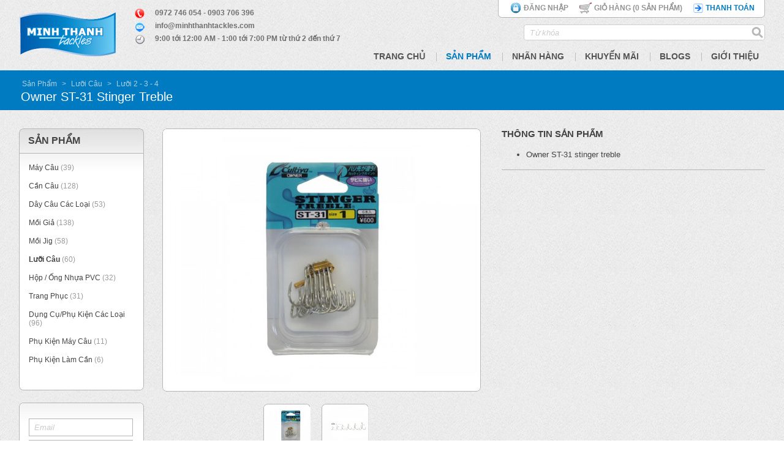

--- FILE ---
content_type: text/html; charset=utf-8
request_url: http://www.minhthanhtackles.com/products/view/908/Owner_ST_31_Stinger_Treble
body_size: 7375
content:
<!DOCTYPE html PUBLIC "-//W3C//DTD XHTML 1.0 Transitional//EN" "http://www.w3.org/TR/xhtml1/DTD/xhtml1-transitional.dtd">
<html xmlns="http://www.w3.org/1999/xhtml">
	<head>
		<meta http-equiv="Content-Type" content="text/html; charset=utf-8"/>		<title>
			Minh Thanh Tackles - Sản Phẩm - Lưỡi Câu - Lưỡi 2 - 3 - 4 - Owner ST-31 Stinger Treble 
		</title>
		<meta name="HandheldFriendly" content="true"/>
		<meta name="viewport" content="width=device-width"/>

		<meta name="keywords" content="fishing, snakehead fishing, cau ca, jigging, popping, lure, cau ca loc, cau lure, cau, can cau, may cau, cau ca giai tri, ho cau, cau bien, cau ho, cau tay, shimano, daiwa, megabass,"/><meta name="description" content=""/><link href="/favicon.ico" type="image/x-icon" rel="icon"/><link href="/favicon.ico" type="image/x-icon" rel="shortcut icon"/><link rel="stylesheet" type="text/css" href="/css/galleria.gallery.css"/><link rel="stylesheet" type="text/css" href="/css/A.style.css.pagespeed.cf.q6XHo8VHh6.css"/><style>#colorbox,#cboxOverlay,#cboxWrapper{position:absolute;top:0;left:0;z-index:9999;overflow:hidden}#cboxOverlay{position:fixed;width:100%;height:100%}#cboxMiddleLeft,#cboxBottomLeft{clear:left}#cboxContent{position:relative}#cboxLoadedContent{overflow:auto}#cboxTitle{margin:0}#cboxLoadingOverlay,#cboxLoadingGraphic{position:absolute;top:0;left:0;width:100%;height:100%}#cboxPrevious,#cboxNext,#cboxClose,#cboxSlideshow{cursor:pointer}.cboxPhoto{float:left;margin:auto;border:0;display:block;max-width:none}.cboxIframe{width:100%;height:100%;display:block;border:0}#colorbox,#cboxContent,#cboxLoadedContent{box-sizing:content-box}#cboxOverlay{background:#000}#colorbox{}#cboxContent{margin-top:20px}.cboxIframe{background:#fff}#cboxError{padding:50px;border:1px solid #ccc}#cboxLoadedContent{border:5px solid #000;background:#fff}#cboxTitle{position:absolute;top:-20px;left:0;color:#ccc}#cboxCurrent{position:absolute;top:-20px;right:0;color:#ccc}#cboxSlideshow{position:absolute;top:-20px;right:90px;color:#fff}#cboxPrevious{position:absolute;top:50%;left:5px;margin-top:-32px;background:url(/css/images/controls.png.pagespeed.ce.JhVsMlc_Qw.png) no-repeat top left;width:28px;height:65px;text-indent:-9999px}#cboxPrevious:hover{background-position:bottom left}#cboxNext{position:absolute;top:50%;right:5px;margin-top:-32px;background:url(/css/images/controls.png.pagespeed.ce.JhVsMlc_Qw.png) no-repeat top right;width:28px;height:65px;text-indent:-9999px}#cboxNext:hover{background-position:bottom right}#cboxLoadingOverlay{background:#000}#cboxLoadingGraphic{background:url(/css/images/loading.gif.pagespeed.ce.hzKmZgtSj6.gif) no-repeat center center}#cboxClose{position:absolute;top:5px;right:5px;display:block;background:url(/css/images/controls.png.pagespeed.ce.JhVsMlc_Qw.png) no-repeat top center;width:38px;height:19px;text-indent:-9999px}#cboxClose:hover{background-position:bottom center}</style><script type="text/javascript" src="/js/jquery.min.js.pagespeed.jm.f4hWFRbKbx.js"></script><script type="text/javascript" src="/js/galleria.min.js.pagespeed.jm.hpJGWisSnk.js"></script><script type="text/javascript" src="/js/galleria.gallery.js"></script><script type="text/javascript" src="/js/jcarousellite.min.js.pagespeed.ce.2i-pr6Yvf9.js"></script><script type="text/javascript" src="/js/jquery.colorbox-min.js.pagespeed.jm.mj6-PEVR6f.js"></script><script type="text/javascript" src="/js/jquery.watermark.min.js.pagespeed.jm.ps560OUppg.js"></script><script type="text/javascript" src="/js/jquery.scrollTo.min.js.pagespeed.jm.NeG_KV9Qib.js"></script>		<script type="text/javascript">(function($){$(document).ready(function(){$('.login-ajax').colorbox({iframe:true,height:220,width:325,scrolling:false});var windowObj=$(window);var cartArea=$('.cart-area-wrapper');var timeOut=null;var lastTopPosition=0;windowObj.scroll(function(){var y=windowObj.scrollTop();if(y==lastTopPosition){return;}cartArea.stop().offset({top:-50});if(timeOut){clearTimeout(timeOut);}timeOut=setTimeout(function(){cartArea.stop().offset({top:y-50});cartArea.animate({'top':y},500);},50);lastTopPosition=y;});$('.back-to-top a').click(function(){$('body').scrollTo($('.top'),300);return false;});});})(jQuery);</script>
		<script type="text/javascript">var _gaq=_gaq||[];_gaq.push(['_setAccount','UA-18751753-22']);_gaq.push(['_trackPageview']);(function(){var ga=document.createElement('script');ga.type='text/javascript';ga.async=true;ga.src=('https:'==document.location.protocol?'https://ssl':'http://www')+'.google-analytics.com/ga.js';var s=document.getElementsByTagName('script')[0];s.parentNode.insertBefore(ga,s);})();</script>
	</head>
	<body class="top">
		<div class="layout-1218">
			<div class="header">
				<div class="cart-area-wrapper">
					<div class="cart-front"></div>
					<div class="cart-area">
						<table>
							<tr>
								<td><img src="/img/front-end/signin.png.pagespeed.ce.mMIL6Ppc8x.png" alt=""/></td><td style="padding-right:15px"><a href="/flexicore/users/ajaxLogin" class="signin login-ajax">Đăng nhập</a></td>    
								<td><img src="/img/front-end/cart.png.pagespeed.ce.P6JMJ1E69S.png" alt=""/></td>
								<td style="padding-right: 15px;"><a href="/orders/shoppingCart" class="cart-item">Giỏ hàng (<span id="numberOfCartItem">0</span> Sản phẩm)</a></td>
								<td><img src="/img/front-end/checkout.png.pagespeed.ce.rXhBFOtoEY.png" alt=""/></td>
								<td><a href="/orders/checkOut" class="checkout-item">Thanh toán</a></td>
							</tr>
						</table>
					</div>
					<div class="cart-end"></div>
				</div>
				<div class="logo"><a href="/"><img src="/img/media/Banner-images/logo.png.pagespeed.ce.TUBDj5NxMq.png" style="max-width:300px;max-height:72px" alt=""/></a></div>
				<div class="hotline">
					<img src="/img/front-end/hotline2.png.pagespeed.ce.YZphe1X1uq.png" alt=""/>				
					<div class="hotline-text">
						<p>0972 746 054 - 0903 706 396</p>
						<p>info@minhthanhtackles.com</p>
						<p>9:00 tới 12:00 AM - 1:00 tới 7:00 PM từ thứ 2 đến thứ 7</p>
					</div>
					<div class="addthis_toolbox" style="clear:both;padding-left:10px; padding-top:3px"><a addthis:url="http://www.facebook.com/MinhThanhTackles" class="addthis_button_facebook_like"></a></div>
				</div>
				<div class="search">
    <form action="/search/Search/search" id="SearchForm" method="get" accept-charset="utf-8"><input name="key_word" id="key_word_input" type="text"/><input type="hidden" name="section" value="0" id="SearchSection"/><button id="sbutton" type="submit"></button></form></div>
<script>(function($){$(document).ready(function(){var defaultValue='Từ khóa';var searchInput=$('#key_word_input');searchInput.watermark(defaultValue,{useNative:false});$('#SearchForm').submit(function(){if(searchInput.val()==''){alert('Vui lòng nhập từ khóa');return false;}return true;});});})(jQuery);</script>				
        
      				<ul class="top-menu">
    <li class=' first'>
    <a href="/">Trang Chủ</a>        	<!--ul></ul-->
    </li>


<li class=' selected'>
    <a href="/products">Sản Phẩm</a>        	<!--ul></ul-->
    </li>


<li class=''>
    <a href="/brands">Nhãn Hàng</a>        	<!--ul></ul-->
    </li>


<li class=''>
    <a href="/products/promotion">Khuyến Mãi</a>        	<!--ul></ul-->
    </li>


<li class=''>
    <a href="/albums">Blogs</a>        	<!--ul></ul-->
    </li>


<li class=' last'>
    <a href="/inquiries/add">Giới Thiệu</a>        	<!--ul></ul-->
    </li>


</ul>


			</div>
		</div>
		<div class="breadcrumb-area">
    <div class="layout-1218">
        <div class="breadcrumb">
            
<a href="/products">Sản Phẩm</a> > <a href="/product_categories/view/10/Luoi_Cau">Lưỡi Câu</a> > <a href="/product_categories/view/37/Luoi_2_3_4">Lưỡi 2 - 3 - 4</a>        </div>
        <div class="product-title">
            <table>
	            <tbody><tr>
					<td>Owner ST-31 Stinger Treble</td>
				</tr></tbody>
			</table>
        </div>
    </div>
</div>		<div class="layout-1218 content">
			<div class="left-column col3 float-left col-first-child">
    <div class="module">
        <div class="module-title">Sản phẩm</div>
        <div class="module-content">
            <ul class="left-menu"><li><a href="/product_categories/view/5/May_Cau">Máy Câu</a><span class="count"> (39)</span></li><li><a href="/product_categories/view/6/Can_Cau">Cần Câu</a><span class="count"> (128)</span></li><li><a href="/product_categories/view/7/Day_Cau_Cac_Loai">Dây Câu Các Loại</a><span class="count"> (53)</span></li><li><a href="/product_categories/view/9/Moi_Gia">Mồi Giả</a><span class="count"> (138)</span></li><li><a href="/product_categories/view/8/Moi_Jig">Mồi Jig</a><span class="count"> (58)</span></li><li class="selected"><a href="/product_categories/view/10/Luoi_Cau">Lưỡi Câu</a><span class="count"> (60)</span></li><li><a href="/product_categories/view/11/Hop_Ong_Nhua_PVC">Hộp / Ống Nhựa PVC</a><span class="count"> (32)</span></li><li><a href="/product_categories/view/12/Trang_Phuc">Trang Phục </a><span class="count"> (31)</span></li><li><a href="/product_categories/view/13/Dung_Cu_Phu_Kien_Cac_Loai">Dụng Cụ/Phụ Kiện Các Loại</a><span class="count"> (96)</span></li><li><a href="/product_categories/view/48/Phu_Kien_May_Cau">Phụ Kiện Máy Câu</a><span class="count"> (11)</span></li><li><a href="/product_categories/view/27/Phu_Kien_Lam_Can">Phụ Kiện Làm Cần</a><span class="count"> (6)</span></li></ul>
        </div>
    </div>
	<div class="module-login"></div>
<div class="module login-box">
    <div class="module-content">
    	<form action="/flexicore/users/login" class="login" id="UserViewForm" method="post" accept-charset="utf-8"><div style="display:none;"><input type="hidden" name="_method" value="POST"/></div><input name="data[User][email]" id="leftPanelEmail" type="text"/><input name="data[User][password]" type="password" id="UserPassword"/><a href="/flexicore/users/register" style="margin-right:15px">Đăng ký</a><a href="/flexicore/users/forget_password">Quên mật khẩu?</a><button id="button-login" class="linkBtn" type="submit">Đăng nhập</button></form>		<div class="login-currency">Tiền tệ: <span class="selected">VND</span> | <form action="/app/switchCurrency/USD" name="post_697eaaf73900d" id="post_697eaaf73900d" style="display:none;" method="post"><input type="hidden" name="_method" value="POST"/></form><a href="#" onclick="document.post_697eaaf73900d.submit(); event.returnValue = false; return false;">USD</a></div>    </div>
</div>
<script type="text/javascript">(function($){$(document).ready(function(){var defaultWatermark='Email';$('#leftPanelEmail').watermark(defaultWatermark,{useNative:false});$('#UserPassword').watermark('Mật khẩu',{useNative:false});$('#button-login').click(function(){var userName=$('#leftPanelEmail').val();if(userName==''||userName==defaultWatermark){alert('Vui lòng nhập email');return false;}var pass=$('#UserPassword').val();if(pass==''){alert('Vui lòng nhập mật khẩu');return false;}return true;});});})(jQuery);</script>
    <div class="module">
        <div class="module-title">Thanh toán</div>
        <div class="module-content" style="overflow: hidden;"><img src="/img/front-end/pay.jpg.pagespeed.ce.sFKBr1b_XX.jpg" alt=""/><a href="/orders/onepayview" class="more-onepay" style="float: right; margin-top:10px; font-weight: bold; font-size:11px; margin-right:4px">Xem thêm</a></div>
    </div>
	</div>
<script type="text/javascript">(function($){$(document).ready(function(){$('.more-onepay').colorbox({height:720,width:830});});})(jQuery);</script>
			<div class="right-column col13 float-right">
				<div class="main-content">
					<div class="product-detail-image" id="product-media-image">
	<a href="/img/ProductMediaItems/1680.jpg"><img src="/img/ProductMediaItems/thumbnail__1680.jpg" alt=""/></a><a href="/img/ProductMediaItems/1681.jpg"><img src="/img/ProductMediaItems/thumbnail__1681.jpg" alt=""/></a></div>
<script type="text/javascript">$(document).ready(function(){$('#product-media-image').gallery({height:550,width:520,autoplay:4000,lightbox:true,thumbCrop:true});})</script>
<div class="product-detail">
	<div class="section">Thông tin sản phẩm</div>
	<div class="text"><ul>
	<li>Owner ST-31 stinger treble</li>
</ul>
</div>
	<div class="addthis">
		<div class="addthis_toolbox addthis_default_style ">
			<a class="addthis_button_facebook_like"></a>
			<a class="addthis_button_facebook"></a>
			<a class="addthis_button_linkedin"></a>
			<a class="addthis_button_email"></a>
			<a class="addthis_button_print"></a>
			<a class="addthis_button_compact"></a>
			<a class="addthis_counter addthis_bubble_style"></a>
		</div>
	</div> 
</div>
<div class="clear-both" style="height: 50px;"></div>
<span class="section border-underline">Thông số kỹ thuật</span>
<div class="product-specification">
    <table>
        <thead><tr>
				<th>Hình đại diện</th>
				<th>Model</th>
									<th>Size</th>
					<th>Số cái/bịch</th>
				<th>Giá<br/> (VND)</th>
				<th>Số Lượng</th>
				<th>Tình trạng</th>
			</tr></thead>
        <tbody>
								<tr>
					<td class="thumbnail" style="width:50px"><img src="http://www.minhthanhtackles.com/product_items/getThumbnail/3749/1" alt=""/></td>
					<td>Owner ST-31 Stinger Treble</td>
					<td style="text_align:left; ">#8</td><td style="text_align:left; ">8 cái</td>					<td class="right" style="width: 60px;">120,000</td>
					<td style="width: 30px;"><div class="input text"><input name="data[Order][3749][quantity]" maxlength="3" disabled="disabled" class="quantity" type="text" id="Order3749Quantity"/></div><input type="hidden" name="data[Order][3749][id]" value="3749" class="itemID" id="Order3749Id"/></td>
					<td class="center" style="width: 90px"><a href="#" class="sold-out linkBtn" onclick="return false">Hết hàng</a></td>
				</tr><tr>
					<td class="thumbnail" style="width:50px"><img src="http://www.minhthanhtackles.com/product_items/getThumbnail/3750/1" alt=""/></td>
					<td>Owner ST-31 Stinger Treble</td>
					<td style="text_align:left; ">#6</td><td style="text_align:left; ">8 cái</td>					<td class="right" style="width: 60px;">120,000</td>
					<td style="width: 30px;"><div class="input text"><input name="data[Order][3750][quantity]" maxlength="3" disabled="disabled" class="quantity" type="text" id="Order3750Quantity"/></div><input type="hidden" name="data[Order][3750][id]" value="3750" class="itemID" id="Order3750Id"/></td>
					<td class="center" style="width: 90px"><a href="#" class="sold-out linkBtn" onclick="return false">Hết hàng</a></td>
				</tr><tr>
					<td class="thumbnail" style="width:50px"><img src="http://www.minhthanhtackles.com/product_items/getThumbnail/3752/1" alt=""/></td>
					<td>Owner ST-31 Stinger Treble</td>
					<td style="text_align:left; ">#2</td><td style="text_align:left; ">7 cái</td>					<td class="right" style="width: 60px;">125,000</td>
					<td style="width: 30px;"><div class="input text"><input name="data[Order][3752][quantity]" maxlength="3" class="quantity" type="text" id="Order3752Quantity"/></div><input type="hidden" name="data[Order][3752][id]" value="3752" class="itemID" id="Order3752Id"/></td>
					<td class="center" style="width: 90px"><a href="#" class="linkBtn addToCartButton addToCartButtonSender">Mua Hàng</a></td>
				</tr>        </tbody>
    </table>
    <div class="text"></div>
</div>
		<div class="product-connecting">
		<div class="other-title">Sản phẩm đề nghị</div>
	<div class="sroll-product">
    <div class="button-switch next"><a href="#"></a></div>    <div class="scrollDIV"><ul><li><div class="product-item margin-round bold">
    	<a href="/products/view/1308" class="image"><img src="/img/Thumbnail/Product/1308.jpg.pagespeed.ce.fUigUZlgX4.jpg" alt=""/></a><div class="detail"><a href="/products/view/1308/Decoy_Y_S23" class="name">Decoy Y-S23</a><div class='list-prices'>Từ <span class="price">700,000 VND</span><br/>Đến <span class="price">850,000 VND</span></div></div>    </div></li><li><div class="product-item margin-round bold">
    	<a href="/products/view/1307" class="image"><img src="/img/Thumbnail/Product/1307.jpg.pagespeed.ce.FR__mPhPE9.jpg" alt=""/></a><div class="detail"><a href="/products/view/1307/Decoy_Y_S23BL" class="name">Decoy Y-S23BL</a><div class='list-prices'>Từ <span class="price">850,000 VND</span><br/>Đến <span class="price">900,000 VND</span></div></div>    </div></li><li><div class="product-item margin-round bold">
    	<a href="/products/view/902" class="image"><img src="/img/Thumbnail/Product/902.jpg.pagespeed.ce.463qCt-IjB.jpg" alt=""/></a><div class="detail"><a href="/products/view/902/Decoy_Treble_Hook_Y_S22" class="name">Decoy Treble Hook Y-S22</a><div class='list-prices'><span class="price">290,000 VND</span></div></div>    </div></li><li><div class="product-item margin-round bold">
    	<a href="/products/view/497" class="image"><img src="/img/Thumbnail/Product/497.jpg.pagespeed.ce.mukvbeQCII.jpg" alt=""/></a><div class="detail"><a href="/products/view/497/Decoy_Treble_Y_S81" class="name">Decoy Treble Y-S81</a><div class='list-prices'>Từ <span class="price">80,000 VND</span><br/>Đến <span class="price">95,000 VND</span></div></div>    </div></li><li><div class="product-item margin-round bold">
    	<a href="/products/view/214" class="image"><img src="/img/Thumbnail/Product/214.jpg.pagespeed.ce.aWkJCsol02.jpg" alt=""/></a><div class="detail"><a href="/products/view/214/VMC_Treble_Hook_7556_Ti" class="name">VMC Treble Hook 7556 Ti </a><div class='list-prices'>Từ <span class="price">125,000 VND</span><br/>Đến <span class="price">140,000 VND</span></div></div>    </div></li><li><div class="product-item margin-round bold">
    	<a href="/products/view/349" class="image"><img src="/img/Thumbnail/Product/349.jpg.pagespeed.ce.gM7Oc_mloq.jpg" alt=""/></a><div class="detail"><a href="/products/view/349/Decoy_Quattro_X_S51_luoi_4" class="name">Decoy Quattro X-S51 (lưỡi 4)</a><div class='list-prices'><span class="price">110,000 VND</span></div></div>    </div></li><li><div class="product-item margin-round bold">
    	<a href="/products/view/463" class="image"><img src="/img/Thumbnail/Product/463.jpg.pagespeed.ce.wsIrDfpn4q.jpg" alt=""/></a><div class="detail"><a href="/products/view/463/VMC_Treble_Hook_4651_Black_Nickel" class="name">VMC Treble Hook 4651 Black Nickel</a><div class='list-prices'><span class="price">6,000 VND</span></div></div>    </div></li><li><div class="product-item margin-round bold">
    	<a href="/products/view/651" class="image"><img src="/img/Thumbnail/Product/651.jpg.pagespeed.ce.m_8EkJDI7h.jpg" alt=""/></a><div class="detail"><a href="/products/view/651/Decoy_Treble_Hook_Y_W77" class="name">Decoy Treble Hook Y-W77</a><div class='list-prices'>Từ <span class="price">75,000 VND</span><br/>Đến <span class="price">90,000 VND</span></div></div>    </div></li><li><div class="product-item margin-round bold">
    	<a href="/products/view/348" class="image"><img src="/img/Thumbnail/Product/348.jpg.pagespeed.ce.Oq-Ei8wOBk.jpg" alt=""/></a><div class="detail"><a href="/products/view/348/Decoy_Treble_Hook_Y_F33B" class="name">Decoy Treble Hook Y-F33B</a><div class='list-prices'><span class="price">90,000 VND</span></div></div>    </div></li><li><div class="product-item margin-round bold">
    	<a href="/products/view/347" class="image"><img src="/img/Thumbnail/Product/347.jpg.pagespeed.ce.7xLn0w_UR8.jpg" alt=""/></a><div class="detail"><a href="/products/view/347/Decoy_Treble_Hook_Y_S21" class="name">Decoy Treble Hook Y-S21</a><div class='list-prices'>Từ <span class="price">75,000 VND</span><br/>Đến <span class="price">90,000 VND</span></div></div>    </div></li><li><div class="product-item margin-round bold">
    	<a href="/products/view/215" class="image"><img src="/img/Thumbnail/Product/215.jpg" alt=""/></a><div class="detail"><a href="/products/view/215/VMC_Treble_Hook_7545_Ti" class="name">VMC Treble Hook 7545 Ti</a><div class='list-prices'><span class="price">110,000 VND</span></div></div>    </div></li><li><div class="product-item margin-round bold">
    	<a href="/products/view/212" class="image"><img src="/img/Thumbnail/Product/212.jpg" alt=""/></a><div class="detail"><a href="/products/view/212/VMC_Treble_Hook_8527_PS" class="name">VMC Treble Hook 8527 PS</a><div class='list-prices'>Từ <span class="price">8,000 VND</span><br/>Đến <span class="price">16,000 VND</span></div></div>    </div></li><li><div class="product-item margin-round bold">
    	<a href="/products/view/498" class="image"><img src="/img/Thumbnail/Product/498.jpg" alt=""/></a><div class="detail"><a href="/products/view/498/Decoy_Treble_Y_S82" class="name">Decoy Treble Y-S82</a><div class='list-prices'><span class="price">300,000 VND</span></div></div>    </div></li><li><div class="product-item margin-round bold">
    	<a href="/products/view/909" class="image"><img src="/img/Thumbnail/Product/909.jpg" alt=""/></a><div class="detail"><a href="/products/view/909/Owner_ST_46_Stinger_Treble" class="name">Owner ST-46 Stinger Treble</a><div class='list-prices'><span class="price">150,000 VND</span></div></div>    </div></li><li><div class="product-item margin-round bold">
    	<a href="/products/view/908" class="image"><img src="/img/Thumbnail/Product/908.jpg" alt=""/></a><div class="detail"><a href="/products/view/908/Owner_ST_31_Stinger_Treble" class="name">Owner ST-31 Stinger Treble</a><div class='list-prices'>Từ <span class="price">120,000 VND</span><br/>Đến <span class="price">125,000 VND</span></div></div>    </div></li></ul></div>
    <div class="button-switch prev"><a href="#"></a></div></div>
<script type="text/javascript">(function($){$(document).ready(function(){var count=15;if(count>4){$('.scrollDIV').jCarouselLite({btnNext:".prev",btnPrev:".next",auto:2000,speed:1000,visible:4});}});})(jQuery);</script>	</div>
<script type="text/javascript">(function($){$(document).ready(function(){processWhenClickButtonAddToCart();$('.addToCartButton').click(function(event){event.preventDefault();return false;})});function processWhenClickButtonAddToCart(){$('.addToCartButtonSender').click(function(event){if(!$(this).hasClass('addToCartButtonSender')){return false;}var parent=$(this).parent().parent();var quantity=parent.find('.quantity').val();var id=parent.find('.itemID').val();var validateResult=validate(id,quantity);if(validateResult){addItemToCart(id,quantity,this);}event.preventDefault();});}function CartItem(id,quantity){this.id=id;this.quantity=quantity;}function addItemToCart(id,quantity,sender){return $.ajax({url:'/orders/addItemToCart/'+id+'/'+quantity,success:function(result){result=$.parseJSON(result);if(result['result']){$('#numberOfCartItem').html(result);$(sender).html('Đã có');$(sender).removeClass('addToCartButtonSender');$(sender).addClass('added');var quantityElement=$(sender).parent().parent().find('.quantity');quantityElement.attr('disabled','disabled');}else{alert(result['message']);}}});}function validate(id,quantity){if(id==''){alert('Invalid product item id. Please refresh this page')
return false;}if(quantity==''){alert('Please enter quantity')
return false;}if(isNaN(quantity)){alert('Quantity must be a number')
return false;}if(parseInt(quantity)<=0){alert('Quantity must be greater than 0')
return false;}return true;}})(jQuery);</script>				</div>
			</div>
		</div>
		<div class="layout-1218 back-to-top">
			<a href="#"><img src="/img/front-end/ic_top.png.pagespeed.ce.1oFb7VGcSi.png" alt=""/></a>		</div>
		<div class="policy">
    <div class="policy-content">
        <div class="layout-1218">
            <div class="row">
                <div class="col4 col-first-child">
                    <div class="group">Minh Thành</div>
                    <ul><li class=' first'>
    <a href="/inquiries/add">Liên Hệ</a>        	<!--ul></ul-->
    </li>


<li class=''>
    <a href="/pages/1/Huong_Dan_Mua_Hang">Mua Hàng</a>        	<!--ul></ul-->
    </li>


<li class=''>
    <a href="/pages/2/Phi_Van_Chuyen">Vận Chuyển</a>        	<!--ul></ul-->
    </li>


<li class=''>
    <a href="/pages/3/Chinh_sach_bao_mat_thong_tin_khach_hang">Bảo Mật</a>        	<!--ul></ul-->
    </li>


<li class=''>
    <a href="/pages/4/Dieu_Kien_Thanh_Toan">Thanh Toán</a>        	<!--ul></ul-->
    </li>


<li class=' last'>
    <a href="/pages/5/Question_Answer">FAQs</a>        	<!--ul></ul-->
    </li>


</ul>
                </div>
				<div class="col8">
                    <div class="group">Sản phẩm</div>
					<div class="float-left"><ul><li class=''>
    <a href="/product_categories/view/5/May_Cau">Máy Câu</a></li>


<li class=''>
    <a href="/product_categories/view/6/Can_Cau">Cần Câu</a></li>


<li class=''>
    <a href="/product_categories/view/7/Day_Cau_Cac_Loai">Dây Câu Các Loại</a></li>


<li class=''>
    <a href="/product_categories/view/9/Moi_Gia">Mồi Giả</a></li>


<li class=''>
    <a href="/product_categories/view/8/Moi_Jig">Mồi Jig</a></li>


<li class=' selected'>
    <a href="/product_categories/view/10/Luoi_Cau">Lưỡi Câu</a></li>


</ul></div><div class="float-left"><ul><li class=''>
    <a href="/product_categories/view/11/Hop_Ong_Nhua_PVC">Hộp / Ống Nhựa PVC</a></li>


<li class=''>
    <a href="/product_categories/view/12/Trang_Phuc">Trang Phục </a></li>


<li class=''>
    <a href="/product_categories/view/13/Dung_Cu_Phu_Kien_Cac_Loai">Dụng Cụ/Phụ Kiện Các Loại</a></li>


<li class=''>
    <a href="/product_categories/view/48/Phu_Kien_May_Cau">Phụ Kiện Máy Câu</a></li>


<li class=''>
    <a href="/product_categories/view/27/Phu_Kien_Lam_Can">Phụ Kiện Làm Cần</a></li>


</ul></div>                </div>
				<div class="col4">
                    <div class="group" style="margin-top: -5px;">Hot Line <b style="margin-left: 10px; color:#007BC2; font-size:18px">0903706396</b></div>
                    <div class="call-us-content" style="margin-top: 20px;">

						<a href="https://maps.google.com/maps/ms?msid=208588634909410727058.0004ce1b107a36a2a9d72&amp;msa=0&amp;ll=10.740708,106.716514&amp;spn=0.016064,0.01929&amp;iwloc=0004ce1b141119a5da95f" target="__blank"><img src="/img/media/bando.jpg.pagespeed.ce.gRyJ0OyRtU.jpg" style="margin-bottom:10px;max-height:300px;max-width:275px" alt=""/></a><p><strong>MinhThanhTackles</strong></p>

<p><strong>109A, Đường Số 51, Phường T&acirc;n Quy, Quận 7</strong></p>

<p><strong>Tp. Hồ Ch&iacute; Minh, Việt Nam.</strong></p>

<p><b>Tel: 0903.706.396 (zalo) - 0972.746.054</b></p>
						<div class="linkface">
							<a href="http://www.facebook.com/MinhThanhTackles" target="_blank"><img src="/img/front-end/linkface.png.pagespeed.ce.tbyvlDT5YD.png" alt=""/></a>						</div>
					</div>
                </div>
                <div class="row-end">&nbsp;</div>
            </div>
			<div class="page-viewer">
				<p><strong>Người xem:  14876970</strong></p>
                <p>Website hiển thị tốt nhất ở độ phân giải 1280px hoặc cao hơn</p>
			</div>
			<div class="bocongthuong-img">
				<img src="/img/front-end/bocongthuong.png.pagespeed.ce.NpVX6-8kH7.png" alt=""/>			</div>
        </div>
    </div>
</div><div align="right" class="paddingR20 marginT20"></div>
<div class="footer">
    <div class="layout-1218">
        <div class="bottom-menu">
            <a href="/">Home</a>



 | <a href="/products">Products</a>



 | <a href="/brands">Brands</a>



 | <a href="/products/promotion">Promotions</a>



 | <a href="/albums">Blogs</a>



 | <a href="/inquiries/add">About us</a>



        </div>
        <div class="copyright">Copyright © 2012 Minh Thanh Tackles. All rights reserved. <a href="http://flexidata.vn" target="_blank">Developed by Flexidata</a></div>
    </div>
</div>		<script type="text/javascript">var addthis_config={"data_track_addressbar":false};</script>
<script type="text/javascript" src="//s7.addthis.com/js/300/addthis_widget.js#pubid=ra-4df56db60405902b"></script><script type="text/javascript">if(typeof addthis!="undefined"){$('.addthis_toolbox').show();}</script>
	</body>
</html>

--- FILE ---
content_type: text/css
request_url: http://www.minhthanhtackles.com/css/galleria.gallery.css
body_size: 1318
content:
.gallery .galleria-container {
    position: relative;
    overflow: hidden;
    background: url('images/bg-slide.jpg') no-repeat;
    -moz-border-radius-topleft: 7px; -webkit-border-top-left-radius: 7px; -khtml-border-top-left-radius: 7px; border-top-left-radius: 7px; 
    -moz-border-radius-topright: 7px; -webkit-border-top-right-radius: 7px; -khtml-border-top-right-radius: 7px; border-top-right-radius: 7px; 
    -moz-border-radius-bottomleft: 7px; -webkit-border-bottom-left-radius: 7px; -khtml-border-bottom-left-radius: 7px; border-bottom-left-radius: 7px;
    -moz-border-radius-bottomright: 7px; -webkit-border-bottom-right-radius: 7px; -khtml-border-bottom-right-radius: 7px; border-bottom-right-radius: 7px;
}
.gallery .galleria-container img {
    -moz-user-select: none;
    -webkit-user-select: none;
    -o-user-select: none;
}
.gallery .galleria-stage {		
    position: absolute;
    top: 5px;
    bottom: 130px;
    left: 5px;
    right: 5px;
    overflow:hidden;
    /*
    border: 1px solid #b5b5b5;
    -moz-border-radius-topleft: 7px; -webkit-border-top-left-radius: 7px; -khtml-border-top-left-radius: 7px; border-top-left-radius: 7px; 
    -moz-border-radius-topright: 7px; -webkit-border-top-right-radius: 7px; -khtml-border-top-right-radius: 7px; border-top-right-radius: 7px; 
    -moz-border-radius-bottomleft: 7px; -webkit-border-bottom-left-radius: 7px; -khtml-border-bottom-left-radius: 7px; border-bottom-left-radius: 7px;
    -moz-border-radius-bottomright: 7px; -webkit-border-bottom-right-radius: 7px; -khtml-border-bottom-right-radius: 7px; border-bottom-right-radius: 7px;
    */
}
.gallery .galleria-thumbnails-container {
    height: 100px;
    bottom: 0;
    position: absolute;
    left: 10px;
    right: 10px;
    z-index: 2;
}
.gallery .galleria-carousel .galleria-thumbnails-list {
    margin-left: 20px;
    margin-right: 20px;
}
.gallery .galleria-thumbnails .galleria-image {
    height: 65px;
    width: 75px;
    padding: 6px 1px; 
    background: url('images/bg-thumbnail.jpg') no-repeat;   
    
    margin: 0 18px 0 0;
    /*border: 1px solid #b5b5b5;
    -moz-border-radius-topleft: 7px; -webkit-border-top-left-radius: 7px; -khtml-border-top-left-radius: 7px; border-top-left-radius: 7px; 
    -moz-border-radius-topright: 7px; -webkit-border-top-right-radius: 7px; -khtml-border-top-right-radius: 7px; border-top-right-radius: 7px; 
    -moz-border-radius-bottomleft: 7px; -webkit-border-bottom-left-radius: 7px; -khtml-border-bottom-left-radius: 7px; border-bottom-left-radius: 7px;
    -moz-border-radius-bottomright: 7px; -webkit-border-bottom-right-radius: 7px; -khtml-border-bottom-right-radius: 7px; border-bottom-right-radius: 7px;
    */float: left;
    cursor: pointer;
}

.gallery .galleria-thumbnails .galleria-image img {
    margin-top:5px;
    left:1px!important
}

.gallery .galleria-counter {
    position: absolute;
    bottom: 10px;
    left: 10px;
    text-align: right;
    color: #fff;
    font: normal 11px/1 arial,sans-serif;
    z-index: 1;
}
.gallery .galleria-loader {
    background: #000;
    width: 20px;
    height: 20px;
    position: absolute;
    top: 10px;
    right: 10px;
    z-index: 2;
    display: none;
    background: url('images/classic-loader.gif') no-repeat 2px 2px;
}
.gallery .galleria-info {
    width: 50%;
    top: 15px;
    left: 15px;
    z-index: 2;
    position: absolute;
}
.gallery .galleria-info-text {
    background-color: #000;
    padding: 12px;
    display: none;
    /* IE7 */ zoom:1;
}
.gallery .galleria-info-title {
    font: bold 12px/1.1 arial,sans-serif;
    margin: 0;
    color: #fff;
    margin-bottom: 7px;
}
.gallery .galleria-info-description {
    font: italic 12px/1.4 georgia,serif;
    margin: 0;
    color: #bbb;
}
.gallery .galleria-info-close {
    width: 9px;
    height: 9px;
    position: absolute;
    top: 5px;
    right: 5px;
    background-position: -753px -11px;
    opacity: .5;
    filter: alpha(opacity=50);
    cursor: pointer;
    display: none;
}
.gallery .notouch .galleria-info-close:hover{
    opacity:1;
    filter: alpha(opacity=100);
}
.gallery .touch .galleria-info-close:active{
    opacity:1;
    filter: alpha(opacity=100);
}
.gallery .galleria-info-link {
    background-position: -669px -5px;
    opacity: .7;
    filter: alpha(opacity=70);
    position: absolute;
    width: 20px;
    height: 20px;
    cursor: pointer;
    background-color: #000;
}
.gallery .notouch .galleria-info-link:hover {
    opacity: 1;
    filter: alpha(opacity=100);
}
.gallery .touch .galleria-info-link:active {
    opacity: 1;
    filter: alpha(opacity=100);
}
.gallery .galleria-image-nav {
    position: absolute;
    top: 50%;
    margin-top: -62px;
    width: 100%;
    height: 62px;
    left: 0;
}
.gallery .galleria-image-nav-left,
.gallery .galleria-image-nav-right {
    opacity: .3;
    filter: alpha(opacity=30);
    cursor: pointer;
    width: 62px;
    height: 124px;
    position: absolute;
    left: 10px;
    z-index: 2;
    background-position: 0 46px;
}
.gallery .galleria-image-nav-right {
    left: auto;
    right: 10px;
    background-position: -254px 46px;
    z-index: 2;
}
.gallery .notouch .galleria-image-nav-left:hover,
.gallery .notouch .galleria-image-nav-right:hover {
    opacity: 1;
    filter: alpha(opacity=100);
}
.gallery .touch .galleria-image-nav-left:active,
.gallery .touch .galleria-image-nav-right:active {
    opacity: 1;
    filter: alpha(opacity=100);
}
.gallery .galleria-thumb-nav-left,
.gallery .galleria-thumb-nav-right {
    cursor: pointer;
    display: none;
    background-position: -495px 5px;
    position: absolute;
    top: 0;
    height: 77px;
    width: 23px;
    z-index: 3;
    opacity: .8;
    filter: alpha(opacity=80);
}
.gallery .galleria-thumb-nav-left {
    left:-14px;
    background: url('images/prev_product_info.png') no-repeat center;
}
.gallery .galleria-thumb-nav-right {
    background: url('images/next_product_info.png') no-repeat center;
    border-right: none;
    right: -14px;
    left: auto;
}
.gallery .galleria-thumbnails-container .disabled {
    opacity: .2;
    filter: alpha(opacity=20);
    cursor: default;
}
.gallery .notouch .galleria-thumb-nav-left:hover,
.gallery .notouch .galleria-thumb-nav-right:hover {
    opacity: 1;
    filter: alpha(opacity=100);
}
.gallery .touch .galleria-thumb-nav-left:active,
.gallery .touch .galleria-thumb-nav-right:active {
    opacity: 1;
    filter: alpha(opacity=100);
    background-color: #111;
}
.gallery .notouch .galleria-thumbnails-container .disabled:hover {
    opacity: .2;
    filter: alpha(opacity=20);
    background-color: transparent;
}

.gallery .galleria-carousel .galleria-thumb-nav-left,
.gallery .galleria-carousel .galleria-thumb-nav-right {
    display: block;
}

.gallery .galleria-info-link,
.gallery .galleria-info-close,
.gallery .galleria-image-nav-left,
.gallery .galleria-image-nav-right {
    background-image: url('images/classic-map.png');
    background-repeat: no-repeat;
}

.galleria-thumbnails {
    margin:0 auto;
}
.galleria-thumb-nav-left {
    left:-10px;
}
#album-media-image .galleria-thumbnails-list {
    margin-left:60px;
    margin-right:60px;
}
#album-media-image .galleria-thumb-nav-left{
    left:20px;
}
#album-media-image .galleria-thumb-nav-right{
    right:20px;
}
#album-media-image .galleria-container {
    background: url('images/bg-slide-big.jpg') no-repeat;
}

--- FILE ---
content_type: text/css
request_url: http://www.minhthanhtackles.com/css/A.style.css.pagespeed.cf.q6XHo8VHh6.css
body_size: 5665
content:
body{margin:0;padding:0;background-color:#f2e9f2;color:#000}div.row{padding-top:10px;padding-bottom:10px}div.layout-1218{width:1218px;margin:0 auto}img{border:none}div.row{height:1%}div.row-end{clear:both;font:1px/1px sans-serif;height:1px;overflow:hidden}div.col1,div.col2,div.col3,div.col4,div.col5,div.col6,div.col7,div.col8,div.col9,div.col10,div.col11,div.col12,div.col13,div.col14,div.col15,div.col16{float:left;margin-left:30px}div.col-first-child{margin-left:0}div.col1{width:48px}div.col2{width:126px}div.col3{width:204px}div.col4{width:282px}div.col5{width:360px}div.col6{width:438px}div.col7{width:516px}div.col8{width:594px}div.col9{width:672px}div.col10{width:750px}div.col11{width:828px}div.col12{width:906px}div.col13{width:984px}div.col14{width:1062px}div.col15{width:1140px}div.col16{width:1218px}body{background:url(http://www.minhthanhtackles.com/img/front-end/pattern_background.gif.pagespeed.ce.PhwrRyvmkC.gif) repeat;font-size:12px;font-family:Arial;color:#444}a{text-decoration:none;color:#444}a:hover{color:#007bc2;cursor:pointer}button{cursor:pointer}.float-left{float:left}.float-right{float:right}.header{position:relative;height:115px;z-index:1000}.logo{position:absolute;top:20px;left:0}.search{height:26px;position:absolute;top:40px;right:0;background:url(http://www.minhthanhtackles.com/img/front-end/bg-search.jpg.pagespeed.ce.DXXB_GBLue.jpg) no-repeat}.open-hour,.hotline,.email{position:absolute}.open-hour{left:360px;top:20px;font-size:18px}.open-hour p{float:right;margin:0;margin-top:4px}.hotline{left:180px;top:4px;color:#717070}.addthis_button_facebook_like{left:180px;top:10px;clear:both}.hotline img,.hotline .hotline-text{float:left}.hotline .hotline-text{font-size:12px;margin-top:3px}.hotline p{margin:7px 0;font-weight:bold}.linkface{position:absolute;top:4px;right:0}.email{top:54px;left:176px;width:310px;color:#0290e2;font-size:15px}.email p{margin:0;margin-top:4px;float:right}.function{position:relative;float:left;width:auto}.function-top,.function-right{float:left;width:1040px}.function-top{padding-top:10px}.search a{color:#949494;text-transform:uppercase;float:left;line-height:28px;padding-left:10px}.search form{float:left}.search input{border:0;padding:3px 8px;color:#333;font-size:13px;width:351px;margin:0;margin-left:2px;float:left;margin-top:3px}.search button{background:url(http://www.minhthanhtackles.com/img/front-end/icon_search.gif.pagespeed.ce.qaqKXmWyfW.gif) no-repeat center;border:none;width:25px;height:25px;float:left}.signin,.cart-item,.checkout-item,.cart-area{text-transform:uppercase;color:#949494;font-size:12px;font-weight:bold}.cart{float:right}.cart-area-wrapper{position:absolute;height:31px;right:0;top:0;z-index:1000}.cart-area{padding:0;float:left;padding-right:7px;top:0;z-index:1000;background:url(http://www.minhthanhtackles.com/img/front-end/bg-cart.jpg.pagespeed.ce.Z4I3gdAROH.jpg) repeat-x;padding-left:10px;height:30px;text-align:right}.cart-front{background:url(http://www.minhthanhtackles.com/img/front-end/bg-cart-front.png.pagespeed.ce.2Qm2Z4-scw.png) no-repeat left top;width:7px;height:29px;float:left}.cart-end{background:url(http://www.minhthanhtackles.com/img/front-end/bg-cart-end.png.pagespeed.ce.ShbCoBcTqw.png) no-repeat right top;width:7px;height:29px;float:left}.cart-area table{}.checkout-item{color:#007bc2}.linking table td{height:40px;width:60px;vertical-align:middle}.top-menu{position:absolute;right:10px;top:68px;margin-right:-15px;margin-top:16px}.top-menu li{list-style:none;display:inline;padding:0 15px;border-left:1px solid #bfbebe;position:relative}.top-menu li:first-child{border-left:none}.top-menu .hasChildren{padding-right:20px}.top-menu li a{text-transform:uppercase;color:#545454;font-size:14px;font-weight:bold}.top-menu li ul{display:none;position:absolute;margin:0;padding:10px 0 0 0;z-index:100;border-bottom:1px solid #b5b5b5}.top-menu li ul li{width:200px}.top-menu li ul li:first-child{border-top:1px solid #b5b5b5}.top-menu li ul li:last-child{border-top:1px solid #b5b5b5}.top-menu li ul li:hover a{background-color:#545454;color:#fff}.top-menu li ul li a{display:block;float:left;text-transform:none;width:200px;padding:10px 15px;background-color:#f4f3f3;border-left:1px solid #b5b5b5;border-right:1px solid #b5b5b5}.top-menu li:hover ul{display:none}.top-menu .selected a{color:#007bc2}.title{text-transform:uppercase;color:#8c8c8c;padding-top:40px;padding-bottom:10px}.big{font-size:24px}.slide-area{background-color:#007bc2;height:400px;position:relative}.slide-area img{position:absolute;left:0;top:0;display:none}#slide{width:1218px;height:400px}.sroll-product{overflow:hidden}.product-item{padding:10px;background:url(http://www.minhthanhtackles.com/img/front-end/border-radius.jpg.pagespeed.ce.kDfstsZ7wG.jpg) no-repeat;margin:20px 0 20px 54px;width:178px;position:relative}.product-item .image img{width:130px;height:103px}.product-item .image.forProducts{width:178px;height:103px;text-align:center}.products{margin-left:-54px;overflow:hidden}.bg{background:url(http://www.minhthanhtackles.com/img/front-end/bg-product.jpg.pagespeed.ce.Xx-bFwHh5K.jpg) repeat-x bottom}.margin-round{margin:20px 44px}.button-switch{height:198px;margin-top:20px}.button-switch.next{background:url(http://www.minhthanhtackles.com/img/front-end/prev_newproduct.gif.pagespeed.ce.RD0iQ4nm_9.gif) no-repeat center}.button-switch.prev{background:url(http://www.minhthanhtackles.com/img/front-end/next_newproduct.gif.pagespeed.ce.L1AxWEP7gK.gif) no-repeat center}.button-switch a{display:block;height:198px;width:32px}.button-switch,.product-item{float:left}.product-item{height:178px}.product-item .image{display:block;width:178px;vertical-align:middle;padding-bottom:10px;text-align:center}.brands .product-item .image{display:table-cell;height:168px;#position: absolute;#top:50%}.brands .product-item img{#position: relative;#top:-50%}.product-item .name{display:block;font-weight:bold;padding:5px 0;color:#444;text-align:center}.product-item .detail{border-top:1px solid #cecece;color:#949494}.product-item .price{color:#d53333;font-weight:bold}.list-prices{text-align:center}.category-name{width:178px;text-align:center;#position: absolute;#top:50%}.product-type-name{display:table-cell;vertical-align:middle;text-align:center;font-size:19px;font-weight:bold;text-transform:uppercase;color:#444;line-height:26px;width:178px;height:70px;margin:0 auto;#position: relative;#top:-50%}.policy{padding-top:40px;background:url(http://www.minhthanhtackles.com/img/front-end/bg-policy.png.pagespeed.ce.KvV-cJu8Dy.png) repeat-x;margin-top:30px}.policy .layout-1218{position:relative}.policy-content{background-color:#f7f8f9;overflow:hidden;padding-bottom:10px;position:relative}.policy-content,.policy-content a{color:#444}.policy-content .group{text-transform:uppercase;border-bottom:1px solid #e2e2e2;font-size:14px;padding-bottom:5px;font-weight:bold}.policy-content ul{margin:14px 0 60px 0;padding:0;width:297px}.policy-content li{list-style:none;line-height:28px;border-bottom:1px solid #e2e2e2;width:233px}.request{text-align:center}.policy .selected a{color:#007bc2;font-weight:bold}.footer{background-color:#292929;height:45px}.footer,.footer a{color:#fff;line-height:45px;font-size:11px}.bottom-menu{margin-left:-10px;float:left}.bottom-menu a{text-transform:uppercase;margin:0 10px}.copyright{float:right}.content{padding-top:30px;overflow:hidden}.breadcrumb-area{background-color:#007bc2;padding:5px 0;height:55px}.module{width:auto;background-color:#fff;background:url(http://www.minhthanhtackles.com/img/front-end/bg-module-bottom.jpg.pagespeed.ce._KjGzXakwQ.jpg) no-repeat bottom;margin-bottom:20px;padding-bottom:15px;overflow:hidden}.module-title{font-size:16px;text-transform:uppercase;padding-left:15px;line-height:40px;font-weight:bold;color:#444;border-bottom:1px solid #b5b5b5;background:url(http://www.minhthanhtackles.com/img/front-end/bg-module-top.jpg.pagespeed.ce.yqJlXSM3p0.jpg) no-repeat}.module-content{padding:15px;padding-bottom:0;background:url(http://www.minhthanhtackles.com/img/front-end/bg-module-content.jpg.pagespeed.ce.cX1trSuxwT.jpg) no-repeat #fff;border-left:1px solid #b5b5b5;border-right:1px solid #b5b5b5}.module-content img{max-width:172px}.module-login{background:url(http://www.minhthanhtackles.com/img/front-end/bg-login-top.jpg.pagespeed.ce.5Qx_4tL-jg.jpg) no-repeat top;height:5px}.left-menu{margin:0;margin-top:-7px;margin-bottom:20px;padding:0}.left-menu li{list-style:none;padding:8px 0}.left-menu .selected a{font-weight:bold}.filter{border-bottom:1px solid #b5b5b5}.list-products{zoom:1;position:relative;width:1045px}.list-products .product-item{margin:20px 61px 0 0;position:relative}.list-products .product-item .promotion-product{position:absolute;right:-18px;top:10px}.scrollDIV .product-item .promotion-product{position:absolute;right:-24px;top:10px}.product-title table td{vertical-align:middle;padding-right:20px;color:#fff;font-size:20px}.brands .product-item .image{height:178px}.brands .product-item .image img{max-height:178px}.breadcrumb{padding-top:10px;color:#adcfe2}.breadcrumb a{margin:0 5px;color:#adcfe2}.login{overflow:hidden;padding-bottom:25px;border-bottom:1px solid #b5b5b5}.login input{width:172px;padding:6px 8px;border:1px solid #b5b5b5;margin:6px 0}.login a{font-size:12px}input.watermark{color:#cecdcd;font-weight:normal;font-style:italic}button{border:none;height:25px;margin:0;padding:0 12px;-moz-border-radius-topleft:5px;-webkit-border-top-left-radius:5px;-khtml-border-top-left-radius:5px;border-top-left-radius:5px;-moz-border-radius-topright:5px;-webkit-border-top-right-radius:5px;-khtml-border-top-right-radius:5px;border-top-right-radius:5px;-moz-border-radius-bottomleft:5px;-webkit-border-bottom-left-radius:5px;-khtml-border-bottom-left-radius:5px;border-bottom-left-radius:5px;-moz-border-radius-bottomright:5px;-webkit-border-bottom-right-radius:5px;-khtml-border-bottom-right-radius:5px;border-bottom-right-radius:5px;color:#fff;text-transform:uppercase;font-size:12px}.ajax-login .login button{position:absolute;right:30px;bottom:17px}.login-box .login button{float:right;margin-top:10px;margin-right:4px}.advance-search button{margin-top:7px;float:right}.login-currency{margin-top:10px}.login-currency,.login-currency a{text-transform:uppercase;font-weight:bold}.login-currency a,.login-currency span{margin:0 6px}.login-currency .selected{color:#007bc2}.advance-search{overflow:hidden}.advance-search select{padding:3px;width:172px;border:1px solid #b5b5b5;margin:6px 0}.filter{padding-top:9px;overflow:hidden;padding-bottom:3px}.filter a,.filter span{float:left;display:block;height:21px;line-height:21px;margin:0 5px}.filter .selected{font-weight:bold;color:#007bc2}.paging-filter select{padding:4px;background-color:#fff;border:0;width:90px;margin-left:10px}.paging,.paging-filter{float:right}.paging{margin-right:20px;margin-top:5px}.paging .disable{display:none}.product-detail-image{float:left;width:530px}.product-detail{float:right;width:430px}.section{text-transform:uppercase;font-weight:bold;font-size:15px}.clear-both{clear:both}.border-underline{width:auto;padding:0 18px 4px 18px;border-bottom:4px solid #b0b0b0}.text{text-align:justify;font-size:13px;line-height:180%}.product-specification{background-color:#fff;border:1px solid #e2e2e2;border-bottom:5px solid #e2e2e2;padding:40px 12px;margin-top:8px;margin-bottom:40px}.product-specification table{width:100%;border-collapse:collapse;border:1px solid #b5b5b5;margin-bottom:20px}.product-specification table th,.product-specification table td{padding:8px}.product-specification table th{font-weight:bold;vertical-align:middle;border:1px solid #b5b5b5;font-size:12px}.product-specification table td{text-align:center;vertical-align:middle;border-right:1px solid #b5b5b5;font-size:12px}.center{text-align:center!important}.right{text-align:right!important}.quantity{width:25px;padding:3px 3px;text-align:center;color:#666;border:1px solid #b5b5b5}.product-connecting .sroll-product .product-item{margin:15px}.other-title{font-size:22px;font-weight:bold;margin-bottom:10px}.shopping-cart{width:100%;border-collapse:collapse}.shopping-cart tr{border:1px solid #b5b5b5;border-bottom:none}.shopping-cart th{padding:10px;background-color:#cecece}.shopping-cart td{padding:10px;border-bottom:1px solid #b5b5b5;vertical-align:middle;text-align:center}.product-name{font-weight:bold;text-align:left!important}.product-image{width:80px}.product-image img{margin-right:10px;height:80px;max-width:250px;border:1px solid #b5b5b5;-moz-border-radius-topleft:8px;-webkit-border-top-left-radius:8px;-khtml-border-top-left-radius:8px;border-top-left-radius:8px;-moz-border-radius-topright:8px;-webkit-border-top-right-radius:8px;-khtml-border-top-right-radius:8px;border-top-right-radius:8px;-moz-border-radius-bottomleft:8px;-webkit-border-bottom-left-radius:8px;-khtml-border-bottom-left-radius:8px;border-bottom-left-radius:8px;-moz-border-radius-bottomright:8px;-webkit-border-bottom-right-radius:8px;-khtml-border-bottom-right-radius:8px;border-bottom-right-radius:8px}.cart-price,.cart-total{font-size:14px;font-weight:bold;text-align:right!important}.cart-price{color:#ca0000}.total{float:right;margin-top:20px;border-collapse:collapse;font-size:18px;font-weight:bold;width:416px}.total td{padding:10px 0;vertical-align:middle}.total tr:first-child td{border-bottom:2px solid #b5b5b5}#InquiryAddForm label{display:inline-block;width:100px}#InquiryAddForm .input{padding:5px 0}#InquiryAddForm input{padding:5px;width:250px}#InquiryAddForm textarea{margin:0;width:400px}#cryptogram{margin-left:97px}#InquiryCaptcha{margin-left:100px}#InquiryAddForm button{margin:5px 0 5px 100px}.contactForm{margin-top:20px}.contactForm form{float:left;width:550px}.contact-info-div{width:380px;float:right}.filter .other-title{margin-top:-3px;margin-bottom:6px}.alert,.successful_message{padding:10px 0 30px 0;color:red;font-weight:bold;font-size:14px}.successful_message{color:#0095ec}.error-message{margin-left:100px;margin-top:5px;color:red}.scrollDIV{float:left}#shippingAndBillingForm{}#shippingAndBillingForm fieldset{float:left;padding:20px;width:430px;border:1px solid #b5b5b5}#shippingAndBillingForm legend{font-size:18px;padding:0 10px;font-weight:bold}#shippingAndBillingForm label{display:inline-block;width:85px}#shippingAndBillingForm input[type="text"]{width:330px;padding:4px;margin:6px 0}#shippingAndBillingForm option{width:300px}#shippingAndBillingForm fieldset .none{width:180px}#shippingAndBillingForm fieldset input[type="radio"]{margin-right:10px}#shippingAndBillingForm button{float:right;margin-top:15px;margin-right:3px}#shippingDIV{margin-top:20px;padding-top:20px;border-top:1px solid #b5b5b5}.selectInfo{clear:both;overflow:hidden;margin-left:77px;padding:5px 0}.selectInfo select{float:left;margin-left:8px;padding:4px;width:105px}.checkout-login{float:left;width:450px}.checkout-login .module{width:300px}.checkout-login .module label{display:inline-block;width:80px}.checkout-login .login-form{width:252px;float:left}.checkout-login form{border-bottom:none}.checkout-login .login-form label{display:inline-block;width:80px;font-weight:bold}.checkout-login ul{float:right;width:170px;padding:0;margin-left:10px;margin-top:-10px}.checkout-login li{list-style:none;margin:25px 0}.checkout-login li a{font-weight:bold}#continue{font-size:13px;color:#007bc2}.bt_gray{opacity:.5}.bt_green{background:url(http://www.minhthanhtackles.com/img/front-end/bg-button-green.png.pagespeed.ce.2uCJJJn-sL.png) repeat-y}#shippingAndBillingForm .error-alert{margin-bottom:10px}.billing-information,.shipping-information{float:left;margin-bottom:30px}.shipping-information{margin-right:30px}.billing-information fieldset,.shipping-information fieldset{width:430px;float:left;padding:20px;border:1px solid #b5b5b5;position:relative}.billing-information legend,.shipping-information legend{font-size:18px;padding:0 10px;font-weight:bold;position:absolute;top:-12px;background:url(http://www.minhthanhtackles.com/img/front-end/pattern_background.gif.pagespeed.ce.PhwrRyvmkC.gif) repeat}.info-confirm{font-size:13px}.info-confirm tr td:first-child{font-weight:bold;width:100px}.info-confirm td{padding:4px 0;vertical-align:top}.shopping-cart-item{padding:30px 20px 0 20px;border:1px solid #b5b5b5;position:relative}.shopping-cart-item legend{font-size:18px;padding:0 10px;font-weight:bold;position:absolute;top:-12px;background:url(http://www.minhthanhtackles.com/img/front-end/pattern_background.gif.pagespeed.ce.PhwrRyvmkC.gif) repeat}.pay-area{float:left;width:293px;margin-right:26px}.pay-area p{text-align:justify;line-height:18px}.pay-area label{font-size:15px;font-weight:bold;color:#007bc2;padding-left:10px}.bank-info{margin:0;padding:0}.bank-info li{list-style:none;line-height:20px}.other-note label{display:block;font-weight:bold;font-size:14px;margin-top:20px;margin-bottom:10px}.other-note textarea{margin:0;margin-bottom:10px;width:500px}.addthis_toolbox{display:none}.addthis{padding-top:20px;border-top:1px solid #b5b5b5}.addthis .addthis_button_facebook_like{margin-top:-2px}.checkout-login .login input{width:154px}.module-content .login input{width:152px;display:block}.tabs{margin-top:4px;clear:both;overflow:hidden}.tabs ul{margin:0;padding:0}.tabs li{padding:8px 30px 10px 30px;list-style:none;float:left;border-bottom:4px solid #c5c6c6;white-space:nowrap;font-size:14px;font-weight:bold;color:#444}.tabs li:hover{border-bottom:4px solid #959494}.tabs li a{text-transform:uppercase;color:#444}.tabs .active{border-bottom:4px solid #959494}.tab-content{border:1px solid #e2e2e2;margin-top:-1px;padding:20px;text-align:justify;background-color:#fff;border-bottom:5px solid #e2e2e2}#UserAjaxLoginForm{width:274px;padding-bottom:10px}#UserAjaxLoginForm label{display:block;float:left;width:100px;font-weight:bold;line-height:28px;margin:6px 0}#UserAjaxLoginForm a{margin-left:10px;line-height:30px;float:right}#register{width:100%}#register .forget-form button{margin-top:10px;float:right}#register .forget-form label{width:120px}#register .forget-form input[type="text"]{width:297px}.count{color:#9c9c9b}#register fieldset{float:left;padding:20px;width:430px;border:1px solid #b5b5b5;padding-top:30px;position:relative;margin-top:22px}#register legend{font-size:18px;padding:0 10px;font-weight:bold;position:absolute;top:-12px;background:url(http://www.minhthanhtackles.com/img/front-end/pattern_background.gif.pagespeed.ce.PhwrRyvmkC.gif) repeat}#register label{display:inline-block;width:93px;font-weight:bold}#register input[type="text"],#register input[type="password"]{width:320px;padding:4px;margin:6px 0}#register .selectInfo{margin-left:85px}#register .none{width:180px}#register .login-register label{width:135px}#register .login-register input{width:280px}#register button{margin-top:-10px}.tab-content .content{background-color:#fff;padding:20px}.tab-content .content p{line-height:20px}.active-step{padding:0;margin-left:0;margin-bottom:40px}.active-step li{list-style:none;display:inline;width:200px}.page-viewer{text-align:center;position:absolute;width:100%;bottom:0}.page-viewer p{margin:5px}.galleria-lightbox-content{top:3px;bottom:3px;left:3px;right:3px}.sroll-product li{list-style:none;float:left}.scrollDIV{height:250px;visibility:visible;width:1144px}.scrollDIV .none{margin:0;padding:0}.scrollDIV .none li:first-child{margin-left:-10px}.added,.sold-out{cursor:default}body .galleria-lightbox-content{top:2px;left:2px;right:2px;bottom:2px}body .galleria-lightbox-next,body .galleria-lightbox-prev{font-size:48px}img.lazyload{display:none}.no-cart-items{margin-top:15px}.policy,.breadcrumb-area,.footer{min-width:1218px}.bill-ship-info{position:relative}.bill-ship-info legend{position:absolute;top:-13px;background:url(http://www.minhthanhtackles.com/img/front-end/pattern_background.gif.pagespeed.ce.PhwrRyvmkC.gif) repeat}#billingDIV{margin-top:30px;padding-top:20px;border-top:1px solid #b5b5b5}.ajax-login{background:none}.ajax-login .module-content{background:url(http://www.minhthanhtackles.com/img/front-end/pattern_background.gif.pagespeed.ce.PhwrRyvmkC.gif) repeat;width:280px}.main-content{position:relative;overflow:hidden}.total-absolute{position:absolute;top:-3px;left:0}.pay-result td:first-child{font-weight:bold}.pay-result td{padding:5px 0;text-align:left}.thumbnail .big-thumbnail{height:100px}#register .message{font-weight:bold;color:#007bd4;margin-left:20px;font-size:13px;margin-top:-20px}.key-search{margin-left:20px}.key-search td{padding:5px;line-height:170%}.key-search td:first-child{font-weight:bold}.key-search td input{margin-right:8px}.search-result ul{padding-left:30px;line-height:190%}.search-result li{list-style:none}.search-result .search-title{font-weight:bold;font-size:14px;line-height:190%}.search-result .highlight{background-color:#ff0}.search-thumbnail{float:left;margin-right:20px;clear:left}.search-thumbnail img{width:130px;height:103px;border:1px solid #b5b5b5}.search-result ul{clear:both}.search-title{margin-bottom:5px}.search-result{margin-bottom:20px;overflow:hidden}.productItems{padding:5px 0;float:left;width:720px}.search-result li.productItemData{list-style:disc}.productItems ul{margin-top:5px}.ajax-login .alert{position:absolute;bottom:0;font-size:13px;padding:10px 0 20px 0}.login-box .alert{font-size:12px;clear:both;padding-bottom:0;text-align:right}.call-us-content p{margin:5px 0;line-height:20px}.product-name span{display:block;line-height:18px;font-weight:normal}.promotion-price{color:red}.has-promotion{text-decoration:line-through;display:block}.support{display:block;margin:5px 0;color:#007bc2}.support img{width:15px!important;height:15px!important;margin-right:10px}.left-menu-level-2{padding:0;margin-top:5px}.left-menu-level-2 li{padding-left:20px;background:url(http://www.minhthanhtackles.com/img/front-end/bullet.png.pagespeed.ce.-a7tZvSQNz.png) no-repeat left}.left-menu-level-2 li a{font-weight:normal!important}.left-menu-level-2 li.selected a{color:#007bc2}.shopping-cart td p{margin:0}.has-promotion-list{text-decoration:line-through}.product-item .image.imgcate{position:relative;padding:0;height:124px;width:198px}.product-item .image.imgcate img{height:124px;width:198px;display:block}.product-trans{position:absolute;display:block;width:198px;height:188px;top:0;left:0;background:url(http://www.minhthanhtackles.com/img/front-end/bg-product-transparent.png.pagespeed.ce.oKt3tfqyDW.png) no-repeat top left}.subcate{padding:0;width:198px;height:198px}.main-content .subcate{margin:20px 7px 20px 54px}.product-item.subcate .detail{position:relative;margin-left:10px;margin-right:10px;height:70px;width:178px}.product-item.subcate .detail.no-separator{border-top:none;padding-top:1px}.back-to-top{text-align:right;margin-right:10px;padding-top:15px}.module.ajax-login .module-content{border:0}.spaceForIE7{#height:25px}.bocongthuong-img{position:absolute;left:0;bottom:10px}.linkBtn{background-image:url(http://www.minhthanhtackles.com/img/front-end/bg-button.jpg.pagespeed.ce.az-I5_8Cl3.jpg);background-repeat:repeat-x;background-position:center;line-height:25px;display:block;color:#fff;text-transform:uppercase;-webkit-border-radius:5px;-moz-border-radius:5px;border-radius:5px;font-size:11px}.bg-green-btn{background-image:url(http://www.minhthanhtackles.com/img/front-end/bg-green-button.jpg.pagespeed.ce.cAe012hwwS.jpg)}.linkBtn:hover{text-decoration:none;color:#fff}.addToCartButton.added{background-color:#e1f1fa;background-image:url(http://www.minhthanhtackles.com/img/front-end/added-icon.jpg.pagespeed.ce.kW_Ep67yqr.jpg);background-repeat:no-repeat;background-position-x:10px;background-position-y:center;padding-left:30px;padding-right:10px;color:#3999d0;font-weight:bold}.addToCartButton.pleaseCall{background-color:#e1f1fa;background-image:url(http://www.minhthanhtackles.com/img/front-end/call-icon.jpg.pagespeed.ce.bXiRWAbD1O.jpg);background-repeat:no-repeat;background-position-x:10px;background-position-y:center;padding-left:30px;padding-right:10px;color:#3999d0;font-weight:bold}.addToCartButton.added:hover{color:#3999d0}.sold-out{background:none;color:red}.sold-out:hover{color:red}.border-radius-2px{-webkit-border-radius:2px;-moz-border-radius:2px;border-radius:2px}.active-step{position:relative}.active-step .list-items{position:absolute;top:0;left:0;width:100%}.active-step .item{float:left;line-height:45px;text-align:center;color:#fff;text-transform:uppercase;font-weight:bold;font-size:14px}.check-out-as-guest-btn{background-image:url(http://www.minhthanhtackles.com/img/front-end/guest-checkout.png.pagespeed.ce.p3VDObsigu.png);background-repeat:no-repeat;background-position:left center;color:#fff;font-weight:bold;line-height:47px;text-transform:uppercase;display:block;padding-left:60px;padding-right:30px;float:left;-webkit-border-radius:6px;-moz-border-radius:6px;border-radius:6px;font-size:16px}.check-out-as-guest-btn:hover{color:#fff}